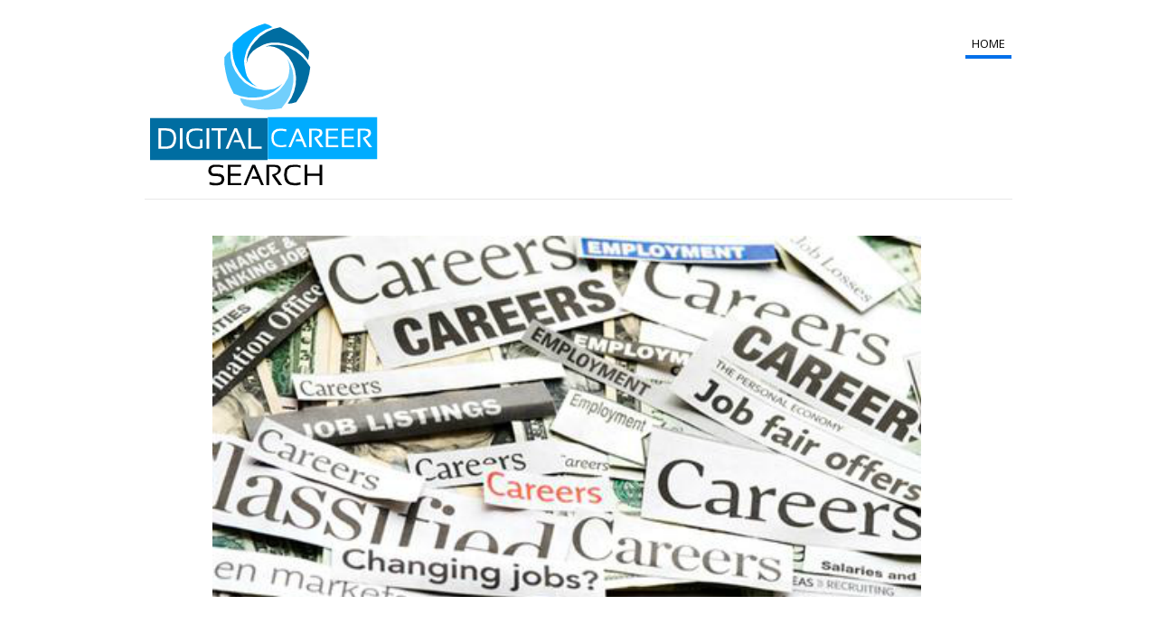

--- FILE ---
content_type: text/html; charset=UTF-8
request_url: http://digitalcareersearch.com/
body_size: 2598
content:
<!DOCTYPE html>
<html>
	<head>
		<title>DIGITAL CAREER SEARCH - Home</title>

<meta name="robots" content="noindex, nofollow">
<meta http-equiv="Content-Type" content="text/html; charset=utf-8"/>

		
		<link rel="stylesheet" type="text/css" href="http://cdn2.editmysite.com/css/sites.css?buildTime=1234" />
<link rel="stylesheet" type="text/css" href="http://cdn1.editmysite.com/editor/libraries/fancybox/fancybox.css?1234" />
<link rel="stylesheet" type="text/css" href="files/main_style.css?1452542060" title="wsite-theme-css" />
<link href="https://fonts.googleapis.com/css?family=Open+Sans:400,300,300italic,700,400italic,700italic&subset=latin,latin-ext" rel='stylesheet' type='text/css' />

<style type='text/css'>
.wsite-elements.wsite-not-footer div.paragraph, .wsite-elements.wsite-not-footer p, .wsite-elements.wsite-not-footer .product-block .product-title, .wsite-elements.wsite-not-footer .product-description, .wsite-elements.wsite-not-footer .wsite-form-field label, .wsite-elements.wsite-not-footer .wsite-form-field label, #wsite-content div.paragraph, #wsite-content p, #wsite-content .product-block .product-title, #wsite-content .product-description, #wsite-content .wsite-form-field label, #wsite-content .wsite-form-field label, .blog-sidebar div.paragraph, .blog-sidebar p, .blog-sidebar .wsite-form-field label, .blog-sidebar .wsite-form-field label {}
#wsite-content div.paragraph, #wsite-content p, #wsite-content .product-block .product-title, #wsite-content .product-description, #wsite-content .wsite-form-field label, #wsite-content .wsite-form-field label, .blog-sidebar div.paragraph, .blog-sidebar p, .blog-sidebar .wsite-form-field label, .blog-sidebar .wsite-form-field label {}
.wsite-elements.wsite-footer div.paragraph, .wsite-elements.wsite-footer p, .wsite-elements.wsite-footer .product-block .product-title, .wsite-elements.wsite-footer .product-description, .wsite-elements.wsite-footer .wsite-form-field label, .wsite-elements.wsite-footer .wsite-form-field label{}
.wsite-elements.wsite-not-footer h2, .wsite-elements.wsite-not-footer .product-long .product-title, .wsite-elements.wsite-not-footer .product-large .product-title, .wsite-elements.wsite-not-footer .product-small .product-title, #wsite-content h2, #wsite-content .product-long .product-title, #wsite-content .product-large .product-title, #wsite-content .product-small .product-title, .blog-sidebar h2 {}
#wsite-content h2, #wsite-content .product-long .product-title, #wsite-content .product-large .product-title, #wsite-content .product-small .product-title, .blog-sidebar h2 {}
.wsite-elements.wsite-footer h2, .wsite-elements.wsite-footer .product-long .product-title, .wsite-elements.wsite-footer .product-large .product-title, .wsite-elements.wsite-footer .product-small .product-title{}
#wsite-title {}
.wsite-menu-default a {}
.wsite-menu a {}
.wsite-image div, .wsite-caption {}
.galleryCaptionInnerText {}
.fancybox-title {}
.wslide-caption-text {}
.wsite-phone {}
.wsite-headline {}
.wsite-headline-paragraph {}
.wsite-button-inner {}
.wsite-not-footer blockquote {}
.wsite-footer blockquote {}
.blog-header h2 a {}
#wsite-content h2.wsite-product-title {}
.wsite-product .wsite-product-price a {}
</style>

<style type='text/css'>
.wsite-header {
	background-image: url(uploads/4/6/9/5/46952139/header_images/1452541863.jpg) !important;
	background-position: 0 0 !important;
}
</style>

		<script><!--
var STATIC_BASE = '//cdn1.editmysite.com/';
var STYLE_PREFIX = 'wsite';
//-->
</script>
<script src='https://ajax.googleapis.com/ajax/libs/jquery/1.8.3/jquery.min.js'></script>

<script src="http://cdn2.editmysite.com/js/site/main.js?buildTime=1234"></script><script type="text/javascript">_W.configDomain = "www.weebly.com";</script><script type="text/javascript" src="http://cdn2.editmysite.com/js/lang/en/ftl.js?buildTime=1234"></script><script>_W.relinquish && _W.relinquish()</script>
<script type="text/javascript"><!--
	var IS_ARCHIVE = 1;
	
	(function(jQuery){
		function initFlyouts(){
			initPublishedFlyoutMenus(
				[{"id":"519571843367773112","title":"Home","url":"index.php","target":""}],
				"519571843367773112",
				'',
				'active',
				false,
				{"navigation\/item":"<li {{#id}}id=\"{{id}}\"{{\/id}}\n\tclass=\"wsite-menu-item-wrap\"\n\t>\n\t<a href=\"{{url}}\"\n\t\t{{#target}}target=\"{{target}}\"{{\/target}}\n\t\tclass=\"wsite-menu-item\"\n\t\t{{#membership_required}}\n\t\t\tdata-membership-required=\"{{.}}\"\n\t\t{{\/membership_required}}\n\t\t>\n\t\t{{{title_html}}}\n\t<\/a>\n\t{{#has_children}}{{> navigation\/flyout\/list}}{{\/has_children}}\n<\/li>\n","navigation\/flyout\/list":"<div class=\"wsite-menu-wrap\" style=\"display:none\">\n\t<ul class=\"wsite-menu\">\n\t\t{{#children}}{{> navigation\/flyout\/item}}{{\/children}}\n\t<\/ul>\n<\/div>\n","navigation\/flyout\/item":"<li {{#id}}id=\"{{id}}\"{{\/id}}\n\tclass=\"wsite-menu-subitem-wrap {{#is_current}}wsite-nav-current{{\/is_current}}\"\n\t>\n\t<a href=\"{{url}}\"\n\t\t{{#target}}target=\"{{target}}\"{{\/target}}\n\t\tclass=\"wsite-menu-subitem\"\n\t\t>\n\t\t<span class=\"wsite-menu-title\">\n\t\t\t{{{title_html}}}\n\t\t<\/span>{{#has_children}}<span class=\"wsite-menu-arrow\">&gt;<\/span>{{\/has_children}}\n\t<\/a>\n\t{{#has_children}}{{> navigation\/flyout\/list}}{{\/has_children}}\n<\/li>\n"},
				{}
			)
		}
		if (jQuery) {
			jQuery(document).ready(function() { jQuery(initFlyouts); });
		}else{
			if (Prototype.Browser.IE) window.onload = initFlyouts;
			else document.observe('dom:loaded', initFlyouts);
		}
	})(window._W && _W.jQuery)
//-->
</script>
		
	</head>
	<body class="tall-header-page  wsite-theme-light  wsite-page-index"><div id="header-wrap">
			<div class="container">
				<table id="header">
					<tr>
						<td id="header-right">
							<table>
								<tr>
									<td class="phone-number"></td>
									<td class="social"></td>
									<td class="search"></td>
								</tr>
							</table>
							<div class="clear"></div>
						</td>
					</tr>
				</table>
			</div><!-- end container -->
		</div><!-- end header-wrap -->  		
		
		<div id="nav-wrap">
			<div class="container">
				<table>
					<tr>
						<td id="logo"><span class="wsite-logo">

	<a href="index.php">
		<img src="uploads/4/6/9/5/46952139/digitalcareersearch.png" />
	</a>

</span></td>
						<td id="nav"><div id="navigation"><ul class="wsite-menu-default">
		<li id="active"
			class="wsite-menu-item-wrap"
			>
			<a href="index.php"
				
				class="wsite-menu-item"
				>
				Home
			</a>
			
		</li>
</ul>
</div></td>
					</tr>
				</table>
			</div><!-- end container -->
		</div><!-- end nav-wrap -->
	
		<div id="banner-wrap">
			<div class="container">
				<div id="banner">
						<div class="wsite-header"></div>
					<div style="clear:both;"></div>
				</div><!-- end banner -->
			</div><!-- end container -->
		</div><!-- end banner-wrap -->
	
		<div id="main-wrap">
			<div class="container">
				<div id='wsite-content' class='wsite-elements wsite-not-footer'>
<h2 class="wsite-content-title" style="text-align:center;"><font size="6"><strong>FIND THE PERFECT JOB FOR YOU!</strong></font></h2>

<div class="paragraph" style="text-align:center;">A successful and fulfilling career would be a great reward for all your hard work in school and beyond. <br />Finding a job, however, can be a very competitive process.&nbsp;<br /><br />Sign up now!<br /></div>

<div style="text-align:center;"><div style="height: 10px; overflow: hidden;"></div>
<a class="wsite-button wsite-button-large wsite-button-normal" href="sign-up.php" >
<span class="wsite-button-inner">SIGN UP >></span>
</a>
<div style="height: 10px; overflow: hidden;"></div></div>

<div><div style="height: 30px; overflow: hidden; width: 100%;"></div>
<hr class="styled-hr" style="width:100%;"></hr>
<div style="height: 30px; overflow: hidden; width: 100%;"></div></div>

<div class="paragraph" style="text-align:center;">&nbsp;Copyright 2015 | <a href="" title="">DIGITAL CAREER SEARCH</a><br /><a href="terms-and-conditions.php">Terms and Conditions</a> | <a href="privacy-policy.php">Privacy Policy</a></div></div>

			</div><!-- end container -->
		</div><!-- end main-wrap -->

    <div id="footer-wrap">
        <div class="container">
       		<div class='wsite-elements wsite-footer'>
<div><div class="wsite-multicol"><div class="wsite-multicol-table-wrap" style="margin:0 -15px;">
	<table class="wsite-multicol-table">
		<tbody class="wsite-multicol-tbody">
			<tr class="wsite-multicol-tr">
				<td class="wsite-multicol-col" style="width:50%; padding:0 15px;">
					
						

<div class="wsite-spacer" style="height:50px;"></div>


					
				</td>				<td class="wsite-multicol-col" style="width:50%; padding:0 15px;">
					
						

<div class="wsite-spacer" style="height:50px;"></div>


					
				</td>			</tr>
		</tbody>
	</table>
</div></div></div>


	

		
		
	</body>
</html>

--- FILE ---
content_type: text/css
request_url: http://digitalcareersearch.com/files/main_style.css?1452542060
body_size: 2734
content:
 ul, ol, li, h1, h2, h3, h4, h5, h6, pre, form, body, html, div.paragraph, blockquote, fieldset, input { margin: 0; padding: 0; }
 ul, ol, li, h1, h2, h3, h4, h5, h6, pre, form, body, html, p, blockquote, fieldset, input { margin: 0; padding: 0; }
 a img { border: 0; }
 a { text-decoration: none; }
 body { font-family: 'Open Sans', sans-serif; font-size: 14px; background: #fff; color: #555; line-height:24px; }
 .container { margin: 0 auto; width: 960px; }
 #header-wrap, #banner-wrap, #nav-wrap, #main-wrap, #footer-wrap { width:100%; }
 #main-wrap .container {min-height:450px;}
 h3 { font-size: 22px; padding: .2em 0 .2em 0; line-height: 1.2; font-weight: normal; letter-spacing: -1px; color: #333; margin-bottom:20px; }
 a { color: #0370EA; }
 a:hover { color: #0052ad; }
 hr {background:#ddd !important;}
 h2 { font-size: 22px; padding: .8em 0 .2em 0; line-height: 1.2; font-weight: normal; letter-spacing: -1px; color: #333; margin-bottom:20px; }
 div.paragraph { color:#777; font: 13px/22px 'Open Sans',arial,sans-serif; font-weight: 400; }
 p { color:#777; font: 13px/22px 'Open Sans',arial,sans-serif; font-weight: 400; }
 #nav-wrap .container, #nav-wrap .container table { border-collapse: collapse; border-spacing: 0; width:960px; }
 #wsite-title { font-family: 'Open Sans', sans-serif; font-size:20px; color:#555; line-height:38px; float:left; padding-left:10px; }
 #wsite-title:hover { color:#0052ad; }
 #header { border-collapse: collapse; border-spacing: 0; text-align:right; height:20px; width:100%; }
 #header, #header table { border-collapse: collapse; border-spacing: 0; }
 #header td { vertical-align: middle; text-align: left; }
 #header-right { border-spacing:0; padding:0; padding-top:20px; }
 #header-right table { float:right; width:1px; }
 #header-right td { padding: 0 0 0 0; }
 #header-right .phone-number .wsite-text { font-weight: 300; font-size:13px; display: block; white-space: nowrap; line-height: 31px; margin: 0 0 0 10px; text-align: right; }
 #header-right .phone-number .wsite-text a {}
 #header-right .phone-number .wsite-text a:hover {}
 #header-right .wsite-social { vertical-align: middle; margin-left:15px; }
 .wsite-social-item { width: 28px; height: 30px; margin: 1px 0 0 4px; }
 .wsite-social-rss { background: url(theme/social-icons.png?1452542060) no-repeat -130px 0px; }
 .wsite-social-rss:hover { background-position: -130px -30px; }
 .wsite-social-rss:active { background-position: -130px -60px; }
 .wsite-social-linkedin { background: url(theme/social-icons.png?1452542060) no-repeat -65px 0px; }
 .wsite-social-linkedin:hover { background-position: -65px -30px; }
 .wsite-social-linkedin:active { background-position: -65px -60px; }
 .wsite-social-facebook { background: url(theme/social-icons.png?1452542060) no-repeat 0px 0px; }
 .wsite-social-facebook:hover { background-position: 0px -30px; }
 .wsite-social-facebook:active { background-position: 0px -60px; }
 .wsite-social-twitter { background: url(theme/social-icons.png?1452542060) no-repeat -32px 0px; }
 .wsite-social-twitter:hover { background-position: -32px -30px; }
 .wsite-social-twitter:active { background-position: -32px -60px; }
 .wsite-social-mail { background: url(theme/social-icons.png?1452542060) no-repeat -97px 0px; }
 .wsite-social-mail:hover { background-position: -97px -30px; }
 .wsite-social-mail:active { background-position: -97px -60px; }
 .wsite-social-pinterest { background: url(theme/social-icons.png?1452542060) no-repeat -227px 0px; }
 .wsite-social-pinterest:hover { background-position: -227px -30px; }
 .wsite-social-pinterest:active { background-position: -227px -60px; }
 .wsite-social-youtube { background: url(theme/social-icons.png?1452542060) no-repeat -325px 0px; }
 .wsite-social-youtube:hover { background-position: -325px -30px; }
 .wsite-social-youtube:active { background-position: -325px -60px; }
 .wsite-social-plus { background: url(theme/social-icons.png?1452542060) no-repeat -195px 0px; }
 .wsite-social-plus:hover { background-position: -195px -30px; }
 .wsite-social-plus:active { background-position: -195px -60px; }
 .wsite-social-flickr { background: url(theme/social-icons.png?1452542060) no-repeat -162px 0px; }
 .wsite-social-flickr:hover { background-position: -162px -30px; }
 .wsite-social-flickr:active { background-position: -162px -60px; }
 .wsite-social-vimeo { background: url(theme/social-icons.png?1452542060) no-repeat -260px 0px; }
 .wsite-social-vimeo:hover { background-position: -260px -30px; }
 .wsite-social-vimeo:active { background-position: -260px -60px; }
 .wsite-social-yahoo { background: url(theme/social-icons.png?1452542060) no-repeat -292px 0px; }
 .wsite-social-yahoo:hover { background-position: -292px -30px; }
 .wsite-social-yahoo:active { background-position: -292px -60px; }
 #header-right .search { width:182px; vertical-align: middle; }
 #header-right .wsite-search { vertical-align: middle; margin-left:15px; width:182px; height:28px; background:url(theme/search-bg.gif?1452542060) no-repeat top left; }
 #header-right .wsite-search-input { width: 145px; border: none; padding: 6px !important; color: #999999; font-size: 12px ; background: none; height:auto !important; }
 #header-right .wsite-search-button { position: relative; width: 14px; height: 14px; border: 0px; margin: 7px 0px 0px 5px; padding: ; background: url(theme/search-button.gif?1452542060) no-repeat right center; }
 #nav-wrap .container { clear: both; overflow: hidden; position: relative; border-bottom:1px solid #E8E8E8; margin-bottom:40px; }
 #nav-wrap .container table, #nav-wrap .container table tr, #nav-wrap .container table tr td, #nav-wrap .container table tbody { vertical-align:bottom; }
 td#nav { float:right; }
 #navigation { line-height: 1; float: right; }
 #navigation ul { display: inline; list-style: none; float: right; max-width:700px; margin-bottom:-1px; }
 #navigation li { display: inline; position: relative; list-style: none; margin-left:6px; float: left; }
 #navigation ul li a { display: block; color: #333; text-decoration: none; padding: 18px 7px 8px; margin:0 0px 1px; border: 0; outline: 0; list-style-type: none; box-sizing:border-box; float: left; font:13px 'Open Sans',arial,sans-serif; text-transform:uppercase; }
 #navigation ul li#active a{ padding: 18px 7px 4px; border-bottom:4px solid #0370EA; color:#000; }
 #navigation ul li a:hover { padding: 18px 7px 4px; border-bottom:4px solid #0370EA; color: #666; }
 #wsite-menus .wsite-menu { background:#fff; position:relative; }
 #wsite-menus .wsite-menu li a { background: #F4F4F4; border:none; border-bottom: 1px solid #E8E8E8; border-top: 1px solid white; display: block; }
 #wsite-menus .wsite-menu li a:hover { color: #0370EA; background: #eee; }
 #banner { padding-bottom:40px; }
 #banner-image-wrap { position:relative }
 .tall-header-page #banner-image-wrap { width: 100%; height: 400px; }
 .tall-header-page .wsite-header { width: 100%; height: 400px; background: url(theme/banner-tall.jpg?1452542060) no-repeat; }
 .short-header-page #banner-image-wrap { width: 100%; height: 200px; }
 .short-header-page .wsite-header { width: 100%; height: 200px; background: url(theme/banner-short.jpg?1452542060) no-repeat; }
 .no-header-page #banner, .no-header-page .wsite-header { display:none; }
 .landing-page #banner {}
 #bannerleft { width: 500px; height: 300px; float:right; position:relative; }
 .landing-page .wsite-header { width: 100%; height: 300px; background: url(theme/banner-landing.jpg?1452542060) no-repeat; }
 #bannerright { width: 420px; height:300px; text-align:left; float:left; padding:0px 40px 0px 0; }
 #bannerright h2 { color: black; font-size: 24px; font-weight: 300; padding: 0px; line-height: 24px; margin-bottom: 0px; }
 #bannerright div.paragraph { padding: 15px 0px 20px 0px; line-height: 140%; }
 #bannerright p { padding: 15px 0px 20px 0px; line-height: 140%; }
 .landing-banner-outer { display: table; #position: relative; overflow: hidden; }
 .landing-banner-mid { #position: absolute; #top: 50%; display: table-cell; vertical-align: middle; }
 .landing-banner-inner { #position: relative; #top: -50%; }
 #main-wrap .container { min-height:400px; }
 #main-wrap .container h2 { margin-bottom:10px; }
 blockquote { font-style:italic; border-left:4px solid #0370EA; margin:10px 0 10px 0; padding-left:20px; line-height:1.5; font-size:13px; color:#999; }
 #main-wrap .paragraph ul { padding-left:5px !important; }
 #main-wrap .paragraph ul li { list-style:none !important; background: url(theme/bullet.png?1452542060) no-repeat 0px 9px; padding-left:20px !important; }
 #main-wrap .paragraph ol { padding-left: 2em !important; }
 #main-wrap .container form .wsite-button { margin-top:10px; }
 #footer-wrap { background-color:#fff; border-top:1px solid #eee; margin-top:25px; }
 #footer-wrap .container { text-align:left; padding:30px 0px 38px; text-align:right; }
 #footer-wrap ul { text-align:left; }
 #footer-wrap h2 { font-size: 22px; padding-bottom:10px; margin:0; font-weight: normal; color:#333; }
 #footer-wrap .paragraph ul { padding-left:0px !important; }
 #footer-wrap .paragraph li a { background: url(theme/footer-bullet.gif?1452542060) no-repeat 0px 5px; padding-left:20px !important; }
 #footer-wrap .paragraph li a:hover { background: url(theme/footer-bullet-h-blue.gif?1452542060) no-repeat 0px 5px; }
 #footer-wrap span { vertical-align: middle; }
 .wsite-form-label { display: inline-block; color: #797979; font-family: Arial, Helvetica, sans-serif; font-size: 1em; padding: 6px 0 0px 0; }
 .form-radio-container { color: #797979; font-size: 1em; font-family: Arial, Helvetica, sans-serif; }
 .wsite-form-input, .wsite-search-element-input { font-family: Arial, Helvetica, sans-serif; font-size: 1em; color: #797979; background: #fff url(theme/field.png?1452542060) repeat-x; border: 1px solid #d4d4d4; padding: 8px 4px 5px !important; line-height: 1; -webkit-border-radius: 3px; -moz-border-radius: 3px; border-radius: 3px; }
 .form-select { color: #797979; background: url#fff (field.png); border: 1px solid #d4d4d4; font-size: 1em; font-family: Arial, Helvetica, sans-serif; padding: 3px 4px; width: 320px; height: 27px; line-height: 27px; -webkit-border-radius: 3px; -moz-border-radius: 3px; border-radius: 3px; }
 .form-radio-container { font-size:.9em; height:20px; padding:0; margin:0 0 5px 0 !important; }
 .wsite-form-container { margin-top:0px !important; text-align:left; }
 .wsite-footer .wsite-form-label { font-size: 1em; padding: 5px 0 2px 0; }
 .wsite-footer .wsite-form-field { width:350px !important; }
 .wsite-footer .wsite-form-input { font-size: 1em; width: 100% !important; }
 .wsite-footer .form-select { width: 100%; }
 .wsite-button { background: #333; background: -moz-linear-gradient(top,#444 0,#333 100%); background: -webkit-gradient(linear,left top,left bottom,color-stop(0,#444),color-stop(100%,#333)); background: -webkit-linear-gradient(top,#444 0,#333 100%); background: -o-linear-gradient(top,#444 0,#333 100%); background: -ms-linear-gradient(top,#444 0,#333 100%); background: linear-gradient(top,#444 0,#333 100%); border: 1px solid #000; box-shadow:inset 0 0 15px rgba(0,0,0,0.25); -moz-border-radius: 3px; border-radius: 3px; color: white !important; font-size: 13px; font-weight: 700; padding: 3px 25px; text-align: center; text-decoration: none !important; text-shadow: 0px -1px 1px rgba(0,0,0,0.7); }
 .wsite-button:hover { background-position:0 0; box-shadow:0 1px 4px rgba(0,0,0,0.3); }
 .wsite-button:active { background-position:0 0; }
 .wsite-button-inner { color: #fff !important; padding:0; background: none; }
 .wsite-button:hover .wsite-button-inner { background:none; }
 .wsite-button:active { padding:4px 25px 2px; }
 .wsite-button-large .wsite-button-inner { font-size:14px; padding:0; }
 .wsite-button-large .wsite-button-inner { background: none; }
 .wsite-button-highlight, .wsite-button-large.wsite-button-highlight { background: #0370EA; background: -moz-linear-gradient(top,#0370EA 0,#0370EA 100%); background: -webkit-gradient(linear,left top,left bottom,color-stop(0,#0370EA),color-stop(100%,#0370EA)); background: -webkit-linear-gradient(top,#0370EA 0,#0370EA 100%); background: -o-linear-gradient(top,#0370EA 0,#0370EA 100%); background: -ms-linear-gradient(top,#0370EA 0,#0370EA 100%); background: linear-gradient(top,#0370EA 0,#0370EA 100%); border: 1px solid #0052ad; box-shadow:inset 0 0 18px rgba(0,0,0,0.02); }
 .wsite-button-highlight:hover , .wsite-button-large.wsite-button-highlight:hover { box-shadow:0 1px 4px rgba(0,0,0,0.3); }
 .wsite-button-highlight .wsite-button-inner { background-image: none; }
 .wsite-button-large.wsite-button-highlight .wsite-button-inner { background-image: none; }

div.paragraph ul, div.paragraph ol { padding-left: 3em !important; margin: 5px 0 !important; overflow:hidden; }
div.paragraph li { padding-left: 5px !important; margin: 3px 0 0 !important; }
div.paragraph ul, div.paragraph ul li { list-style: disc outside !important; }
div.paragraph ol, div.paragraph ol li { list-style: decimal outside !important; }
